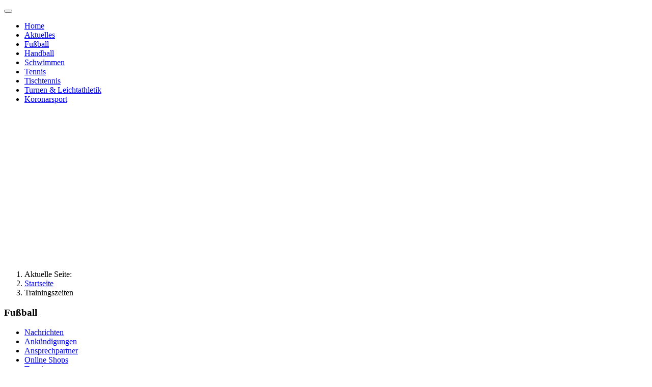

--- FILE ---
content_type: text/html; charset=utf-8
request_url: https://tus-joellenbeck.de/trainingszeiten
body_size: 12182
content:
<!DOCTYPE html>
<html lang="de-de" dir="ltr">
<head>
    <meta charset="utf-8">
	<meta name="author" content="Jan Schmalhorst">
	<meta name="viewport" content="width=device-width, initial-scale=1">
	<meta name="description" content="Internetseite des TuS Jöllenbeck e. V.">
	<meta name="generator" content="Joomla! - Open Source Content Management">
	<title>TuS Jöllenbeck e. V. – Trainingszeiten Fußball</title>
	<link href="/media/system/images/joomla-favicon.svg" rel="icon" type="image/svg+xml">
	<link href="/media/system/images/favicon.ico" rel="alternate icon" type="image/vnd.microsoft.icon">
	<link href="/media/system/images/joomla-favicon-pinned.svg" rel="mask-icon" color="#000">
	<link href="https://tus-joellenbeck.de/component/search/?id=328&amp;Itemid=337&amp;format=opensearch" rel="search" title="Suchen TuS Jöllenbeck e. V." type="application/opensearchdescription+xml">

    <link href="/media/system/css/joomla-fontawesome.min.css?1973df" rel="lazy-stylesheet"><noscript><link href="/media/system/css/joomla-fontawesome.min.css?1973df" rel="stylesheet"></noscript>
	<link href="/media/templates/site/cassiopeia/css/global/colors_standard.min.css?1973df" rel="stylesheet">
	<link href="/media/templates/site/cassiopeia/css/global/fonts-local_roboto.min.css?1973df" rel="lazy-stylesheet" media="print" onload="this.media='all'"><noscript><link href="/media/templates/site/cassiopeia/css/global/fonts-local_roboto.min.css?1973df" rel="stylesheet"></noscript>
	<link href="/media/templates/site/cassiopeia/css/template.min.css?1973df" rel="stylesheet">
	<link href="/media/templates/site/cassiopeia/css/vendor/joomla-custom-elements/joomla-alert.min.css?0.4.1" rel="stylesheet">
	<link href="/plugins/system/gdpr/assets/css/cookieconsent.min.css?1973df" rel="stylesheet">
	<link href="/plugins/system/gdpr/assets/css/jquery.fancybox.min.css?1973df" rel="stylesheet">
	<link href="/media/templates/site/cassiopeia_tzit/css/user.css?1973df" rel="stylesheet">
	<link href="/modules/mod_maximenuck/themes/custom/css/maximenuck_maximenuck281.css" rel="stylesheet">
	<style>:root {
		--hue: 214;
		--template-bg-light: #f0f4fb;
		--template-text-dark: #495057;
		--template-text-light: #ffffff;
		--template-link-color: var(--link-color);
		--template-special-color: #001B4C;
		
	}</style>
	<style>div.cc-window.cc-floating{max-width:24em}@media(max-width: 639px){div.cc-window.cc-floating:not(.cc-center){max-width: none}}div.cc-window, span.cc-cookie-settings-toggler, span.cc-cookie-domains-toggler{font-size:16px}div.cc-revoke{font-size:16px}div.cc-settings-label,span.cc-cookie-settings-toggle{font-size:14px}div.cc-window.cc-banner{padding:1em 1.8em}div.cc-window.cc-floating{padding:2em 1.8em}input.cc-cookie-checkbox+span:before, input.cc-cookie-checkbox+span:after{border-radius:1px}div.cc-center,div.cc-floating,div.cc-checkbox-container,div.gdpr-fancybox-container div.fancybox-content,ul.cc-cookie-category-list li,fieldset.cc-service-list-title legend{border-radius:0px}div.cc-window a.cc-btn,span.cc-cookie-settings-toggle{border-radius:0px}</style>

    <script src="/media/vendor/metismenujs/js/metismenujs.min.js?1.4.0" defer></script>
	<script src="/media/vendor/jquery/js/jquery.min.js?3.7.1"></script>
	<script src="/media/legacy/js/jquery-noconflict.min.js?504da4"></script>
	<script src="/media/templates/site/cassiopeia/js/mod_menu/menu-metismenu.min.js?1973df" defer></script>
	<script src="/media/mod_menu/js/menu.min.js?1973df" type="module"></script>
	<script type="application/json" class="joomla-script-options new">{"joomla.jtext":{"ERROR":"Fehler","MESSAGE":"Nachricht","NOTICE":"Hinweis","WARNING":"Warnung","JCLOSE":"Schließen","JOK":"OK","JOPEN":"Öffnen"},"system.paths":{"root":"","rootFull":"https:\/\/tus-joellenbeck.de\/","base":"","baseFull":"https:\/\/tus-joellenbeck.de\/"},"csrf.token":"1607f4a915fdb9305e5f6b7cb248a336"}</script>
	<script src="/media/system/js/core.min.js?a3d8f8"></script>
	<script src="/media/templates/site/cassiopeia/js/template.min.js?1973df" type="module"></script>
	<script src="/media/vendor/bootstrap/js/collapse.min.js?5.3.8" type="module"></script>
	<script src="/media/templates/site/cassiopeia_tzit/js/user.js?1973df"></script>
	<script src="/media/system/js/messages.min.js?9a4811" type="module"></script>
	<script src="/plugins/system/gdpr/assets/js/jquery.fancybox.min.js?1973df" defer></script>
	<script src="/plugins/system/gdpr/assets/js/cookieconsent.min.js?1973df" defer></script>
	<script src="/plugins/system/gdpr/assets/js/init.js?1973df" defer></script>
	<script src="/modules/mod_maximenuck/assets/maximenuck.min.js?ver=10.1.11"></script>
	<script src="/plugins/system/cleantalkantispam/js/ct-functions.js?1768928814"></script>
	<script src="https://moderate.cleantalk.org/ct-bot-detector-wrapper.js"></script>
	<script type="application/ld+json">{"@context":"https://schema.org","@type":"BreadcrumbList","@id":"https://tus-joellenbeck.de/#/schema/BreadcrumbList/273","itemListElement":[{"@type":"ListItem","position":1,"item":{"@id":"https://tus-joellenbeck.de/","name":"Startseite"}},{"@type":"ListItem","position":2,"item":{"@id":"https://tus-joellenbeck.de/trainingszeiten","name":"Trainingszeiten"}}]}</script>
	<script>var gdprConfigurationOptions = { complianceType: 'opt-in',
																			  cookieConsentLifetime: 365,
																			  cookieConsentSamesitePolicy: '',
																			  cookieConsentSecure: 0,
																			  cookieJoomlaSettings: 0,
																			  cookieConsentDomain: '',
																			  cookieConsentPath: '/',
																			  disableFirstReload: 0,
																	  		  blockJoomlaSessionCookie: 1,
																			  blockExternalCookiesDomains: 1,
																			  externalAdvancedBlockingModeCustomAttribute: '',
																			  allowedCookies: '',
																			  blockCookieDefine: 1,
																			  autoAcceptOnNextPage: 0,
																			  revokable: 1,
																			  lawByCountry: 0,
																			  checkboxLawByCountry: 0,
																			  blockPrivacyPolicy: 0,
																			  cacheGeolocationCountry: 1,
																			  countryAcceptReloadTimeout: 1000,
																			  usaCCPARegions: null,
																			  countryEnableReload: 1,
																			  customHasLawCountries: [""],
																			  dismissOnScroll: 0,
																			  dismissOnTimeout: 0,
																			  containerSelector: 'body',
																			  hideOnMobileDevices: 0,
																			  autoFloatingOnMobile: 0,
																			  autoFloatingOnMobileThreshold: 1024,
																			  autoRedirectOnDecline: 0,
																			  autoRedirectOnDeclineLink: '',
																			  showReloadMsg: 0,
																			  showReloadMsgText: 'Applying preferences and reloading the page...',
																			  showConsentID: 0,
																			  defaultClosedToolbar: 0,
																			  toolbarLayout: 'basic-header',
																			  toolbarTheme: 'edgeless',
																			  toolbarButtonsTheme: 'decline_first',
																			  revocableToolbarTheme: 'advanced',
																			  toolbarPosition: 'bottom-left',
																			  toolbarCenterTheme: 'compact',
																			  revokePosition: 'revoke-top',
																			  toolbarPositionmentType: 1,
																			  positionCenterSimpleBackdrop: 0,
																			  positionCenterBlurEffect: 1,
																			  positionCenterBlurEffectAlwaysFirstVisit: 0,
																			  preventPageScrolling: 0,
																			  popupEffect: 'fade',
																			  popupBackground: '#004e7b',
																			  popupText: '#ffffff',
																			  popupLink: '#ffffff',
																			  buttonBackground: '#45d15c',
																			  buttonBorder: '#ffffff',
																			  buttonText: '#ffffff',
																			  highlightOpacity: '100',
																			  highlightBackground: '#e3001b',
																			  highlightBorder: '#ffffff',
																			  highlightText: '#ffffff',
																			  highlightDismissBackground: '#adadad',
																		  	  highlightDismissBorder: '#ffffff',
																		 	  highlightDismissText: '#ffffff',
																			  autocenterRevokableButton: 0,
																			  hideRevokableButton: 1,
																			  hideRevokableButtonOnscroll: 0,
																			  customRevokableButton: 0,
																			  customRevokableButtonAction: 0,
																			  headerText: 'Diese Webseite verwendet Cookies.',
																			  messageText: 'Cookies helfen uns bei der Bereitstellung unserer Dienste. Einige Dienste können wir ohne den Einsatz von Cookies nicht bereitstellen.',
																			  denyMessageEnabled: 1, 
																			  denyMessage: '<p style=\"margin: 0in; font-family: Calibri; font-size: 11pt;\"><span style=\"color: #ffff00;\">Sie haben das Speichern von Cookies nicht gestattet.</span>  <p style=\"margin: 0in; font-family: Calibri; font-size: 11pt;\">Bitte beachten Sie, dass wir einige Dienste ohne den Einsatz von Cookies nicht bereitstellen können.',
																			  placeholderBlockedResources: 0, 
																			  placeholderBlockedResourcesAction: '',
																	  		  placeholderBlockedResourcesText: 'You must accept cookies and reload the page to view this content',
																			  placeholderIndividualBlockedResourcesText: 'You must accept cookies from {domain} and reload the page to view this content',
																			  placeholderIndividualBlockedResourcesAction: 0,
																			  placeholderOnpageUnlock: 0,
																			  scriptsOnpageUnlock: 0,
																			  autoDetectYoutubePoster: 0,
																			  autoDetectYoutubePosterApikey: 'AIzaSyAV_WIyYrUkFV1H8OKFYG8wIK8wVH9c82U',
																			  dismissText: 'X',
																			  allowText: 'Cookies erlauben',
																			  denyText: 'Cookies ablehnen',
																			  cookiePolicyLinkText: 'Weitere Informationen zum Einsatz von Cookies',
																			  cookiePolicyLink: 'javascript:void(0)',
																			  cookiePolicyRevocableTabText: 'Cookie-Regeln',
																			  cookiePolicyRevocableTabIcon: 'text',
																			  cookiePolicyRevocableTabIconCustom: '',
																			  privacyPolicyLinkText: 'Datenschutzerklärung',
																			  privacyPolicyLink: 'datenschutz',
																			  googleCMPTemplate: 0,
																			  enableGdprBulkConsent: 0,
																			  displayBulkConsentDomains: 0,
																			  bulkConsentDomains: [""],
																			  enableCustomScriptExecGeneric: 0,
																			  customScriptExecGeneric: '',
																			  categoriesCheckboxTemplate: 'cc-checkboxes-light',
																			  toggleCookieSettings: 0,
																			  toggleCookieSettingsLinkedView: 0,
																			  toggleCookieSettingsButtonsArea: 0,
 																			  toggleCookieSettingsLinkedViewSefLink: '/component/gdpr/',
																	  		  toggleCookieSettingsText: '<span class="cc-cookie-settings-toggle">Settings <span class="cc-cookie-settings-toggler">&#x25EE</span></span>',
																			  toggleCookieSettingsButtonBackground: '#333333',
																			  toggleCookieSettingsButtonBorder: '#ffffff',
																			  toggleCookieSettingsButtonText: '#ffffff',
																			  showLinks: 1,
																			  blankLinks: '_blank',
																			  autoOpenPrivacyPolicy: 0,
																			  openAlwaysDeclined: 1,
																			  cookieSettingsLabel: 'Cookie settings:',
															  				  cookieSettingsDesc: 'Choose which kind of cookies you want to disable by clicking on the checkboxes. Click on a category name for more informations about used cookies.',
																			  cookieCategory1Enable: 0,
																			  cookieCategory1Name: 'Necessary',
																			  cookieCategory1Locked: 0,
																			  cookieCategory2Enable: 0,
																			  cookieCategory2Name: 'Preferences',
																			  cookieCategory2Locked: 0,
																			  cookieCategory3Enable: 0,
																			  cookieCategory3Name: 'Statistics',
																			  cookieCategory3Locked: 0,
																			  cookieCategory4Enable: 0,
																			  cookieCategory4Name: 'Marketing',
																			  cookieCategory4Locked: 0,
																			  cookieCategoriesDescriptions: {},
																			  alwaysReloadAfterCategoriesChange: 0,
																			  preserveLockedCategories: 0,
																			  declineButtonBehavior: 'hard',
																			  blockCheckedCategoriesByDefault: 0,
																			  reloadOnfirstDeclineall: 0,
																			  trackExistingCheckboxSelectors: '',
															  		  		  trackExistingCheckboxConsentLogsFormfields: 'name,email,subject,message',
																			  allowallShowbutton: 0,
																			  allowallText: 'Allow all cookies',
																			  allowallButtonBackground: '#ffffff',
																			  allowallButtonBorder: '#ffffff',
																			  allowallButtonText: '#000000',
																			  allowallButtonTimingAjax: 'fast',
																			  includeAcceptButton: 0,
																			  includeDenyButton: 0,
																			  trackConsentDate: 0,
																			  execCustomScriptsOnce: 1,
																			  optoutIndividualResources: 0,
																			  blockIndividualResourcesServerside: 0,
																			  disableSwitchersOptoutCategory: 0,
																			  autoAcceptCategories: 0,
																			  allowallIndividualResources: 1,
																			  blockLocalStorage: 0,
																			  blockSessionStorage: 0,
																			  externalAdvancedBlockingModeTags: 'iframe,script,img,source,link',
																			  enableCustomScriptExecCategory1: 0,
																			  customScriptExecCategory1: '',
																			  enableCustomScriptExecCategory2: 0,
																			  customScriptExecCategory2: '',
																			  enableCustomScriptExecCategory3: 0,
																			  customScriptExecCategory3: '',
																			  enableCustomScriptExecCategory4: 0,
																			  customScriptExecCategory4: '',
																			  enableCustomDeclineScriptExecCategory1: 0,
																			  customScriptDeclineExecCategory1: '',
																			  enableCustomDeclineScriptExecCategory2: 0,
																			  customScriptDeclineExecCategory2: '',
																			  enableCustomDeclineScriptExecCategory3: 0,
																			  customScriptDeclineExecCategory3: '',
																			  enableCustomDeclineScriptExecCategory4: 0,
																			  customScriptDeclineExecCategory4: '',
																			  enableCMPPreferences: 0,
																			  enableGTMEventsPreferences: 0,
																			  enableCMPStatistics: 0,
																			  enableGTMEventsStatistics: 0,
																			  enableCMPAds: 0,
																			  enableUETAds: 0,
																			  enableGTMEventsAds: 0,
																			  enableClarityAnalytics: 0,
                                                                              enableClarityAds: 0,
																			  debugMode: 0
																		};var gdpr_ajax_livesite='https://tus-joellenbeck.de/';var gdpr_enable_log_cookie_consent=1;</script>
	<script>var gdprFancyboxWidth=700;var gdprFancyboxHeight=800;var gdprCloseText='Schließen';</script>
	<script>var gdprUseFancyboxLinks=1;</script>
	<script>var gdpr_ajaxendpoint_cookie_policy='https://tus-joellenbeck.de/index.php?option=com_gdpr&task=user.getCookiePolicy&tmpl=component';</script>
	<script type="application/ld+json">{"@context":"https://schema.org","@graph":[{"@type":"Organization","@id":"https://tus-joellenbeck.de/#/schema/Organization/base","name":"TuS Jöllenbeck e. V.","url":"https://tus-joellenbeck.de/"},{"@type":"WebSite","@id":"https://tus-joellenbeck.de/#/schema/WebSite/base","url":"https://tus-joellenbeck.de/","name":"TuS Jöllenbeck e. V.","publisher":{"@id":"https://tus-joellenbeck.de/#/schema/Organization/base"}},{"@type":"WebPage","@id":"https://tus-joellenbeck.de/#/schema/WebPage/base","url":"https://tus-joellenbeck.de/trainingszeiten","name":"TuS Jöllenbeck e. V. – Trainingszeiten Fußball","description":"Internetseite des TuS Jöllenbeck e. V.","isPartOf":{"@id":"https://tus-joellenbeck.de/#/schema/WebSite/base"},"about":{"@id":"https://tus-joellenbeck.de/#/schema/Organization/base"},"inLanguage":"de-DE","breadcrumb":{"@id":"https://tus-joellenbeck.de/#/schema/BreadcrumbList/273"}},{"@type":"Article","@id":"https://tus-joellenbeck.de/#/schema/com_content/article/328","name":"Trainingszeiten Fußball","headline":"Trainingszeiten Fußball","inLanguage":"de-DE","author":{"@type":"Person","name":"Jan Schmalhorst"},"isPartOf":{"@id":"https://tus-joellenbeck.de/#/schema/WebPage/base"}}]}</script>
	<script>jQuery(document).ready(function(){new Maximenuck('#maximenuck281', {fxtransition : 'linear',dureeIn : 0,dureeOut : 500,menuID : 'maximenuck281',testoverflow : '0',orientation : 'horizontal',behavior : 'mouseover',opentype : 'open',fxdirection : 'normal',directionoffset1 : '30',directionoffset2 : '30',showactivesubitems : '0',ismobile : 0,menuposition : '0',effecttype : 'dropdown',topfixedeffect : '1',topfixedoffset : '',topfixedoffsetboth : '0',clickclose : '0',closeclickoutside : '0',clicktoggler : '0',fxduration : 500});});</script>
	<script>
				const ctPublicData = {
					typeOfCookie: "simple_cookies"
				}
			</script>
	<script>var ct_setcookie = 1;</script>
	<script>ctSetCookie("ct_checkjs", "472019551", "0");</script>

	<script type="text/javascript"
		src="https://www.fussball.de/static/layout/fbde2/egm//js/widget2.js">
	</script>
<link rel="stylesheet" type="text/css" href="/media/smartslider3/src/SmartSlider3/Application/Frontend/Assets/dist/smartslider.min.css?ver=c397fa89" media="all">
<style data-related="n2-ss-4">div#n2-ss-4 .n2-ss-slider-1{display:grid;position:relative;}div#n2-ss-4 .n2-ss-slider-2{display:grid;position:relative;overflow:hidden;padding:0px 0px 0px 0px;border:0px solid RGBA(62,62,62,1);border-radius:0px;background-clip:padding-box;background-repeat:repeat;background-position:50% 50%;background-size:cover;background-attachment:scroll;z-index:1;}div#n2-ss-4:not(.n2-ss-loaded) .n2-ss-slider-2{background-image:none !important;}div#n2-ss-4 .n2-ss-slider-3{display:grid;grid-template-areas:'cover';position:relative;overflow:hidden;z-index:10;}div#n2-ss-4 .n2-ss-slider-3 > *{grid-area:cover;}div#n2-ss-4 .n2-ss-slide-backgrounds,div#n2-ss-4 .n2-ss-slider-3 > .n2-ss-divider{position:relative;}div#n2-ss-4 .n2-ss-slide-backgrounds{z-index:10;}div#n2-ss-4 .n2-ss-slide-backgrounds > *{overflow:hidden;}div#n2-ss-4 .n2-ss-slide-background{transform:translateX(-100000px);}div#n2-ss-4 .n2-ss-slider-4{place-self:center;position:relative;width:100%;height:100%;z-index:20;display:grid;grid-template-areas:'slide';}div#n2-ss-4 .n2-ss-slider-4 > *{grid-area:slide;}div#n2-ss-4.n2-ss-full-page--constrain-ratio .n2-ss-slider-4{height:auto;}div#n2-ss-4 .n2-ss-slide{display:grid;place-items:center;grid-auto-columns:100%;position:relative;z-index:20;-webkit-backface-visibility:hidden;transform:translateX(-100000px);}div#n2-ss-4 .n2-ss-slide{perspective:1500px;}div#n2-ss-4 .n2-ss-slide-active{z-index:21;}.n2-ss-background-animation{position:absolute;top:0;left:0;width:100%;height:100%;z-index:3;}div#n2-ss-4 .nextend-arrow{cursor:pointer;overflow:hidden;line-height:0 !important;z-index:18;-webkit-user-select:none;}div#n2-ss-4 .nextend-arrow img{position:relative;display:block;}div#n2-ss-4 .nextend-arrow img.n2-arrow-hover-img{display:none;}div#n2-ss-4 .nextend-arrow:FOCUS img.n2-arrow-hover-img,div#n2-ss-4 .nextend-arrow:HOVER img.n2-arrow-hover-img{display:inline;}div#n2-ss-4 .nextend-arrow:FOCUS img.n2-arrow-normal-img,div#n2-ss-4 .nextend-arrow:HOVER img.n2-arrow-normal-img{display:none;}div#n2-ss-4 .nextend-arrow-animated{overflow:hidden;}div#n2-ss-4 .nextend-arrow-animated > div{position:relative;}div#n2-ss-4 .nextend-arrow-animated .n2-active{position:absolute;}div#n2-ss-4 .nextend-arrow-animated-fade{transition:background 0.3s, opacity 0.4s;}div#n2-ss-4 .nextend-arrow-animated-horizontal > div{transition:all 0.4s;transform:none;}div#n2-ss-4 .nextend-arrow-animated-horizontal .n2-active{top:0;}div#n2-ss-4 .nextend-arrow-previous.nextend-arrow-animated-horizontal .n2-active{left:100%;}div#n2-ss-4 .nextend-arrow-next.nextend-arrow-animated-horizontal .n2-active{right:100%;}div#n2-ss-4 .nextend-arrow-previous.nextend-arrow-animated-horizontal:HOVER > div,div#n2-ss-4 .nextend-arrow-previous.nextend-arrow-animated-horizontal:FOCUS > div{transform:translateX(-100%);}div#n2-ss-4 .nextend-arrow-next.nextend-arrow-animated-horizontal:HOVER > div,div#n2-ss-4 .nextend-arrow-next.nextend-arrow-animated-horizontal:FOCUS > div{transform:translateX(100%);}div#n2-ss-4 .nextend-arrow-animated-vertical > div{transition:all 0.4s;transform:none;}div#n2-ss-4 .nextend-arrow-animated-vertical .n2-active{left:0;}div#n2-ss-4 .nextend-arrow-previous.nextend-arrow-animated-vertical .n2-active{top:100%;}div#n2-ss-4 .nextend-arrow-next.nextend-arrow-animated-vertical .n2-active{bottom:100%;}div#n2-ss-4 .nextend-arrow-previous.nextend-arrow-animated-vertical:HOVER > div,div#n2-ss-4 .nextend-arrow-previous.nextend-arrow-animated-vertical:FOCUS > div{transform:translateY(-100%);}div#n2-ss-4 .nextend-arrow-next.nextend-arrow-animated-vertical:HOVER > div,div#n2-ss-4 .nextend-arrow-next.nextend-arrow-animated-vertical:FOCUS > div{transform:translateY(100%);}div#n2-ss-4 .n2-ss-slide-limiter{max-width:1920px;}div#n2-ss-4 .nextend-arrow img{width: 32px}@media (min-width: 1200px){div#n2-ss-4 [data-hide-desktopportrait="1"]{display: none !important;}}@media (orientation: landscape) and (max-width: 1199px) and (min-width: 901px),(orientation: portrait) and (max-width: 1199px) and (min-width: 701px){div#n2-ss-4 [data-hide-tabletportrait="1"]{display: none !important;}}@media (orientation: landscape) and (max-width: 900px),(orientation: portrait) and (max-width: 700px){div#n2-ss-4 [data-hide-mobileportrait="1"]{display: none !important;}div#n2-ss-4 .nextend-arrow img{width: 16px}}</style>
<script>(function(){this._N2=this._N2||{_r:[],_d:[],r:function(){this._r.push(arguments)},d:function(){this._d.push(arguments)}}}).call(window);</script><script src="/media/smartslider3/src/SmartSlider3/Application/Frontend/Assets/dist/n2.min.js?ver=c397fa89" defer async></script>
<script src="/media/smartslider3/src/SmartSlider3/Application/Frontend/Assets/dist/smartslider-frontend.min.js?ver=c397fa89" defer async></script>
<script src="/media/smartslider3/src/SmartSlider3/Slider/SliderType/Simple/Assets/dist/ss-simple.min.js?ver=c397fa89" defer async></script>
<script src="/media/smartslider3/src/SmartSlider3/Widget/Arrow/ArrowImage/Assets/dist/w-arrow-image.min.js?ver=c397fa89" defer async></script>
<script>_N2.r('documentReady',function(){_N2.r(["documentReady","smartslider-frontend","SmartSliderWidgetArrowImage","ss-simple"],function(){new _N2.SmartSliderSimple('n2-ss-4',{"admin":false,"background.video.mobile":1,"loadingTime":2000,"callbacks":"","alias":{"id":0,"smoothScroll":0,"slideSwitch":0,"scroll":1},"align":"normal","isDelayed":0,"responsive":{"mediaQueries":{"all":false,"desktopportrait":["(min-width: 1200px)"],"tabletportrait":["(orientation: landscape) and (max-width: 1199px) and (min-width: 901px)","(orientation: portrait) and (max-width: 1199px) and (min-width: 701px)"],"mobileportrait":["(orientation: landscape) and (max-width: 900px)","(orientation: portrait) and (max-width: 700px)"]},"base":{"slideOuterWidth":1920,"slideOuterHeight":350,"sliderWidth":1920,"sliderHeight":350,"slideWidth":1920,"slideHeight":350},"hideOn":{"desktopLandscape":false,"desktopPortrait":false,"tabletLandscape":false,"tabletPortrait":false,"mobileLandscape":false,"mobilePortrait":false},"onResizeEnabled":true,"type":"fullwidth","sliderHeightBasedOn":"real","focusUser":1,"focusEdge":"auto","breakpoints":[{"device":"tabletPortrait","type":"max-screen-width","portraitWidth":1199,"landscapeWidth":1199},{"device":"mobilePortrait","type":"max-screen-width","portraitWidth":700,"landscapeWidth":900}],"enabledDevices":{"desktopLandscape":0,"desktopPortrait":1,"tabletLandscape":0,"tabletPortrait":1,"mobileLandscape":0,"mobilePortrait":1},"sizes":{"desktopPortrait":{"width":1920,"height":350,"max":3000,"min":1200},"tabletPortrait":{"width":701,"height":127,"customHeight":false,"max":1199,"min":701},"mobilePortrait":{"width":320,"height":58,"customHeight":false,"max":900,"min":320}},"overflowHiddenPage":0,"focus":{"offsetTop":"","offsetBottom":""}},"controls":{"mousewheel":0,"touch":"horizontal","keyboard":1,"blockCarouselInteraction":1},"playWhenVisible":1,"playWhenVisibleAt":0.5,"lazyLoad":0,"lazyLoadNeighbor":0,"blockrightclick":0,"maintainSession":0,"autoplay":{"enabled":1,"start":1,"duration":8000,"autoplayLoop":1,"allowReStart":0,"reverse":0,"pause":{"click":1,"mouse":"0","mediaStarted":1},"resume":{"click":0,"mouse":"0","mediaEnded":1,"slidechanged":0},"interval":1,"intervalModifier":"loop","intervalSlide":"current"},"perspective":1500,"layerMode":{"playOnce":0,"playFirstLayer":1,"mode":"skippable","inAnimation":"mainInEnd"},"bgAnimations":0,"mainanimation":{"type":"horizontal","duration":800,"delay":0,"ease":"easeOutQuad","shiftedBackgroundAnimation":0},"carousel":1,"initCallbacks":function(){new _N2.SmartSliderWidgetArrowImage(this)}})})});</script></head>

<body class="site com_content wrapper-static view-article no-layout no-task itemid-337 has-sidebar-right">
    <header class="header container-header full-width">

        
        
        
                    <div class="grid-child container-nav">
                                    
<nav class="navbar navbar-expand-lg" aria-label="Main Menu">
    <button class="navbar-toggler navbar-toggler-right" type="button" data-bs-toggle="collapse" data-bs-target="#navbar1" aria-controls="navbar1" aria-expanded="false" aria-label="Navigation umschalten">
        <span class="icon-menu" aria-hidden="true"></span>
    </button>
    <div class="collapse navbar-collapse" id="navbar1">
        <ul class="mod-menu mod-menu_dropdown-metismenu metismenu mod-list ">
<li class="metismenu-item item-898 level-1 default"><a href="/" >Home</a></li><li class="metismenu-item item-897 level-1"><a href="/aktuelles" >Aktuelles</a></li><li class="metismenu-item item-115 level-1"><a href="/nachrichten" >Fußball</a></li><li class="metismenu-item item-116 level-1"><a href="https://www.tus97.de" target="_blank" rel="noopener noreferrer">Handball</a></li><li class="metismenu-item item-117 level-1"><a href="/schwimmen" >Schwimmen</a></li><li class="metismenu-item item-118 level-1"><a href="/tennis" >Tennis</a></li><li class="metismenu-item item-119 level-1"><a href="/tischtennis" >Tischtennis</a></li><li class="metismenu-item item-120 level-1"><a href="/nachrichten-tule" >Turnen &amp; Leichtathletik</a></li><li class="metismenu-item item-114 level-1"><a href="/koronarsport2" >Koronarsport</a></li></ul>
    </div>
</nav>

                                            </div>
            </header>

    <div class="site-grid">
                    <div class="container-banner full-width">
                <div><div class="n2_clear"><ss3-force-full-width data-overflow-x="body" data-horizontal-selector="body"><div class="n2-section-smartslider fitvidsignore  n2_clear" data-ssid="4"><div id="n2-ss-4-align" class="n2-ss-align"><div class="n2-padding"><div id="n2-ss-4" data-creator="Smart Slider 3" data-responsive="fullwidth" class="n2-ss-slider n2-ow n2-has-hover n2notransition  "><div class="n2-ss-slider-wrapper-inside">
        <div class="n2-ss-slider-1 n2_ss__touch_element n2-ow">
            <div class="n2-ss-slider-2 n2-ow">
                                                <div class="n2-ss-slider-3 n2-ow">

                    <div class="n2-ss-slide-backgrounds n2-ow-all"><div class="n2-ss-slide-background" data-public-id="1" data-mode="fill"><div class="n2-ss-slide-background-image" data-blur="0" data-opacity="100" data-x="50" data-y="50" data-alt="" data-title=""><picture class="skip-lazy" data-skip-lazy="1"><img src="/images/Startseite/fussball.jpeg" alt="" title="" loading="lazy" class="skip-lazy" data-skip-lazy="1"></picture></div><div data-color="RGBA(255,255,255,0)" style="background-color: RGBA(255,255,255,0);" class="n2-ss-slide-background-color"></div></div><div class="n2-ss-slide-background" data-public-id="2" data-mode="fill" aria-hidden="true"><div class="n2-ss-slide-background-image" data-blur="0" data-opacity="100" data-x="50" data-y="50" data-alt="" data-title=""><picture class="skip-lazy" data-skip-lazy="1"><img src="/images/fussball001.jpeg" alt="" title="" loading="lazy" class="skip-lazy" data-skip-lazy="1"></picture></div><div data-color="RGBA(255,255,255,0)" style="background-color: RGBA(255,255,255,0);" class="n2-ss-slide-background-color"></div></div><div class="n2-ss-slide-background" data-public-id="3" data-mode="fill" aria-hidden="true"><div class="n2-ss-slide-background-image" data-blur="0" data-opacity="100" data-x="50" data-y="50" data-alt="" data-title=""><picture class="skip-lazy" data-skip-lazy="1"><img src="/images/fussball002.jpeg" alt="" title="" loading="lazy" class="skip-lazy" data-skip-lazy="1"></picture></div><div data-color="RGBA(255,255,255,0)" style="background-color: RGBA(255,255,255,0);" class="n2-ss-slide-background-color"></div></div><div class="n2-ss-slide-background" data-public-id="4" data-mode="fill" aria-hidden="true"><div class="n2-ss-slide-background-image" data-blur="0" data-opacity="100" data-x="50" data-y="50" data-alt="" data-title=""><picture class="skip-lazy" data-skip-lazy="1"><img src="/images/fussball003.jpeg" alt="" title="" loading="lazy" class="skip-lazy" data-skip-lazy="1"></picture></div><div data-color="RGBA(255,255,255,0)" style="background-color: RGBA(255,255,255,0);" class="n2-ss-slide-background-color"></div></div><div class="n2-ss-slide-background" data-public-id="5" data-mode="fill" aria-hidden="true"><div class="n2-ss-slide-background-image" data-blur="0" data-opacity="100" data-x="50" data-y="50" data-alt="" data-title=""><picture class="skip-lazy" data-skip-lazy="1"><img src="/images/fussball004.jpeg" alt="" title="" loading="lazy" class="skip-lazy" data-skip-lazy="1"></picture></div><div data-color="RGBA(255,255,255,0)" style="background-color: RGBA(255,255,255,0);" class="n2-ss-slide-background-color"></div></div></div>                    <div class="n2-ss-slider-4 n2-ow">
                        <svg xmlns="http://www.w3.org/2000/svg" viewBox="0 0 1920 350" data-related-device="desktopPortrait" class="n2-ow n2-ss-preserve-size n2-ss-preserve-size--slider n2-ss-slide-limiter"></svg><div data-first="1" data-slide-duration="0" data-id="6" data-slide-public-id="1" data-title="fussball.jpeg" class="n2-ss-slide n2-ow  n2-ss-slide-6"><div role="note" class="n2-ss-slide--focus" tabindex="-1">fussball.jpeg</div><div class="n2-ss-layers-container n2-ss-slide-limiter n2-ow"><div class="n2-ss-layer n2-ow n-uc-xl9nquh8NMys" data-sstype="slide" data-pm="default"></div></div></div><div data-slide-duration="0" data-id="16" data-slide-public-id="2" aria-hidden="true" data-title="fussball001.jpeg" class="n2-ss-slide n2-ow  n2-ss-slide-16"><div role="note" class="n2-ss-slide--focus" tabindex="-1">fussball001.jpeg</div><div class="n2-ss-layers-container n2-ss-slide-limiter n2-ow"><div class="n2-ss-layer n2-ow n-uc-Eh07QL71oOUO" data-sstype="slide" data-pm="default"></div></div></div><div data-slide-duration="0" data-id="17" data-slide-public-id="3" aria-hidden="true" data-title="fussball002.jpeg" class="n2-ss-slide n2-ow  n2-ss-slide-17"><div role="note" class="n2-ss-slide--focus" tabindex="-1">fussball002.jpeg</div><div class="n2-ss-layers-container n2-ss-slide-limiter n2-ow"><div class="n2-ss-layer n2-ow n-uc-yMpn4gbPcDdE" data-sstype="slide" data-pm="default"></div></div></div><div data-slide-duration="0" data-id="18" data-slide-public-id="4" aria-hidden="true" data-title="fussball003.jpeg" class="n2-ss-slide n2-ow  n2-ss-slide-18"><div role="note" class="n2-ss-slide--focus" tabindex="-1">fussball003.jpeg</div><div class="n2-ss-layers-container n2-ss-slide-limiter n2-ow"><div class="n2-ss-layer n2-ow n-uc-J2K4jKDoLzOE" data-sstype="slide" data-pm="default"></div></div></div><div data-slide-duration="0" data-id="19" data-slide-public-id="5" aria-hidden="true" data-title="fussball004.jpeg" class="n2-ss-slide n2-ow  n2-ss-slide-19"><div role="note" class="n2-ss-slide--focus" tabindex="-1">fussball004.jpeg</div><div class="n2-ss-layers-container n2-ss-slide-limiter n2-ow"><div class="n2-ss-layer n2-ow n-uc-tLIUJVefkGqb" data-sstype="slide" data-pm="default"></div></div></div>                    </div>

                                    </div>
            </div>
        </div>
        <div class="n2-ss-slider-controls n2-ss-slider-controls-absolute-left-center"><div style="--widget-offset:15px;" class="n2-ss-widget nextend-arrow n2-ow-all nextend-arrow-previous  nextend-arrow-animated-fade" data-hide-mobileportrait="1" id="n2-ss-4-arrow-previous" role="button" aria-label="previous arrow" tabindex="0"><img width="32" height="32" class="skip-lazy" data-skip-lazy="1" src="[data-uri]" alt="previous arrow"></div></div><div class="n2-ss-slider-controls n2-ss-slider-controls-absolute-right-center"><div style="--widget-offset:15px;" class="n2-ss-widget nextend-arrow n2-ow-all nextend-arrow-next  nextend-arrow-animated-fade" data-hide-mobileportrait="1" id="n2-ss-4-arrow-next" role="button" aria-label="next arrow" tabindex="0"><img width="32" height="32" class="skip-lazy" data-skip-lazy="1" src="[data-uri]" alt="next arrow"></div></div></div></div><ss3-loader></ss3-loader></div></div><div class="n2_clear"></div></div></ss3-force-full-width></div></div><nav class="mod-breadcrumbs__wrapper" aria-label="Breadcrumbs">
    <ol class="mod-breadcrumbs breadcrumb px-3 py-2">
                    <li class="mod-breadcrumbs__here float-start">
                Aktuelle Seite: &#160;
            </li>
        
        <li class="mod-breadcrumbs__item breadcrumb-item"><a href="/" class="pathway"><span>Startseite</span></a></li><li class="mod-breadcrumbs__item breadcrumb-item active"><span>Trainingszeiten</span></li>    </ol>
    </nav>

            </div>
        
        
        
        
        <div class="grid-child container-component">
            
            <div class="main-top card d-none d-lg-block">
            <h3 class="card-header ">Fußball</h3>        <div class="card-body">
                <!-- debut Maximenu CK -->
	<div class="maximenuckh ltr" id="maximenuck281" style="z-index:10;">
						<ul class=" maximenuck">
				<li data-level="1" class="maximenuck item265 first level1 " style="z-index : 12000;" ><a  data-hover="Nachrichten" class="maximenuck " href="/nachrichten" data-align="top"><span class="titreck"  data-hover="Nachrichten"><span class="titreck-text"><span class="titreck-title">Nachrichten</span></span></span></a>
		</li><li data-level="1" class="maximenuck item946 level1 " style="z-index : 11999;" ><a  data-hover="Ankündigungen" class="maximenuck " href="/ankueuendigungen" target="_blank"  data-align="top"><span class="titreck"  data-hover="Ankündigungen"><span class="titreck-text"><span class="titreck-title">Ankündigungen</span></span></span></a>
		</li><li data-level="1" class="maximenuck item907 level1 " style="z-index : 11998;" ><a  data-hover="Ansprechpartner" class="maximenuck " href="/ansprechpartner" data-align="top"><span class="titreck"  data-hover="Ansprechpartner"><span class="titreck-text"><span class="titreck-title">Ansprechpartner</span></span></span></a>
		</li><li data-level="1" class="maximenuck item770 active level1 " style="z-index : 11997;" ><a  data-hover="Online Shops" class="maximenuck " href="/shop" data-align="top"><span class="titreck"  data-hover="Online Shops"><span class="titreck-text"><span class="titreck-title">Online Shops</span></span></span></a>
		</li><li data-level="1" class="maximenuck item1030 parent level1 " style="z-index : 11996;" ><a aria-haspopup="true"  data-hover="Termine" class="maximenuck " href="/termine-fussball" data-align="top"><span class="titreck"  data-hover="Termine"><span class="titreck-text"><span class="titreck-title">Termine</span></span></span></a>
	<div class="floatck" style=""><div class="maxidrop-main" style=""><div class="maximenuck2 first " >
	<ul class="maximenuck2"><li data-level="2" class="maximenuck item1029 first level2 " style="z-index : 11995;" ><a  data-hover="Spieltermine" class="maximenuck " href="/termine-fussball/naechste-spiele" data-align="top"><span class="titreck"  data-hover="Spieltermine"><span class="titreck-text"><span class="titreck-title">Spieltermine</span></span></span></a>
		</li><li data-level="2" class="maximenuck item1197 last level2 " style="z-index : 11994;" ><a  data-hover="weitere Termine" class="maximenuck " href="/termine-fussball/weitere-termine-neu" data-align="top"><span class="titreck"  data-hover="weitere Termine"><span class="titreck-text"><span class="titreck-title">weitere Termine</span></span></span></a>
	</li>
	</ul>
	</div></div></div>
	</li><li data-level="1" class="maximenuck item337 current level1 " style="z-index : 11993;" ><a aria-current="page"  data-hover="Trainingszeiten" class="maximenuck " href="/trainingszeiten" data-align="top"><span class="titreck"  data-hover="Trainingszeiten"><span class="titreck-text"><span class="titreck-title">Trainingszeiten</span></span></span></a>
		</li><li data-level="1" class="maximenuck item183 parent level1 " style="z-index : 11992;" ><a aria-haspopup="true"  data-hover="Senioren" class="maximenuck " href="/f-senioren" data-align="top"><span class="titreck"  data-hover="Senioren"><span class="titreck-text"><span class="titreck-title">Senioren</span></span></span></a>
	<div class="floatck" style=""><div class="maxidrop-main" style=""><div class="maximenuck2 first " >
	<ul class="maximenuck2"><li data-level="2" class="maximenuck item226 first level2 " style="z-index : 11991;" ><a  data-hover="1. Mannschaft" class="maximenuck " href="/f-senioren/1-mannschaft-f" data-align="top"><span class="titreck"  data-hover="1. Mannschaft"><span class="titreck-text"><span class="titreck-title">1. Mannschaft</span></span></span></a>
		</li><li data-level="2" class="maximenuck item228 level2 " style="z-index : 11990;" ><a  data-hover="2. Mannschaft" class="maximenuck " href="/f-senioren/2-mannschaft-f" data-align="top"><span class="titreck"  data-hover="2. Mannschaft"><span class="titreck-text"><span class="titreck-title">2. Mannschaft</span></span></span></a>
		</li><li data-level="2" class="maximenuck item266 level2 " style="z-index : 11989;" ><a  data-hover="3. Mannschaft" class="maximenuck " href="/f-senioren/3-mannschaft" data-align="top"><span class="titreck"  data-hover="3. Mannschaft"><span class="titreck-text"><span class="titreck-title">3. Mannschaft</span></span></span></a>
		</li><li data-level="2" class="maximenuck item267 last level2 " style="z-index : 11988;" ><a  data-hover="Altherren" class="maximenuck " href="/f-senioren/altherren" data-align="top"><span class="titreck"  data-hover="Altherren"><span class="titreck-text"><span class="titreck-title">Altherren</span></span></span></a>
	</li>
	</ul>
	</div></div></div>
	</li><li data-level="1" class="maximenuck item184 parent level1 " style="z-index : 11987;" ><a aria-haspopup="true"  data-hover="Jugend" class="maximenuck " href="/f-jugend" data-align="top"><span class="titreck"  data-hover="Jugend"><span class="titreck-text"><span class="titreck-title">Jugend</span></span></span></a>
	<div class="floatck" style=""><div class="maxidrop-main" style=""><div class="maximenuck2 first " >
	<ul class="maximenuck2"><li data-level="2" class="maximenuck item229 first level2 " style="z-index : 11986;" ><a  data-hover="A-Junioren" class="maximenuck " href="/f-jugend/a-jugend-f" data-align="top"><span class="titreck"  data-hover="A-Junioren"><span class="titreck-text"><span class="titreck-title">A-Junioren</span></span></span></a>
		</li><li data-level="2" class="maximenuck item230 level2 " style="z-index : 11985;" ><a  data-hover="B-Junioren" class="maximenuck " href="/f-jugend/b-jugend-f-m" data-align="top"><span class="titreck"  data-hover="B-Junioren"><span class="titreck-text"><span class="titreck-title">B-Junioren</span></span></span></a>
		</li><li data-level="2" class="maximenuck item1198 level2 " style="z-index : 11984;" ><a  data-hover="B-Juniorinnen" class="maximenuck " href="/f-jugend/b-jugend-f-w" data-align="top"><span class="titreck"  data-hover="B-Juniorinnen"><span class="titreck-text"><span class="titreck-title">B-Juniorinnen</span></span></span></a>
		</li><li data-level="2" class="maximenuck item269 level2 " style="z-index : 11983;" ><a  data-hover="C-Junioren" class="maximenuck " href="/f-jugend/c-jugend-f" data-align="top"><span class="titreck"  data-hover="C-Junioren"><span class="titreck-text"><span class="titreck-title">C-Junioren</span></span></span></a>
		</li><li data-level="2" class="maximenuck item270 level2 " style="z-index : 11982;" ><a  data-hover="D-Junioren" class="maximenuck " href="/f-jugend/d-jugend-f" data-align="top"><span class="titreck"  data-hover="D-Junioren"><span class="titreck-text"><span class="titreck-title">D-Junioren</span></span></span></a>
		</li><li data-level="2" class="maximenuck item1199 level2 " style="z-index : 11981;" ><a  data-hover="D-Juniorinnen" class="maximenuck " href="/f-jugend/d-jugend-f-w" data-align="top"><span class="titreck"  data-hover="D-Juniorinnen"><span class="titreck-text"><span class="titreck-title">D-Juniorinnen</span></span></span></a>
		</li><li data-level="2" class="maximenuck item271 level2 " style="z-index : 11980;" ><a  data-hover="E-Junioren" class="maximenuck " href="/f-jugend/e-jugend-f" data-align="top"><span class="titreck"  data-hover="E-Junioren"><span class="titreck-text"><span class="titreck-title">E-Junioren</span></span></span></a>
		</li><li data-level="2" class="maximenuck item1200 level2 " style="z-index : 11979;" ><a  data-hover="E-Juniorinnen" class="maximenuck " href="/f-jugend/e-jugend-f-w" data-align="top"><span class="titreck"  data-hover="E-Juniorinnen"><span class="titreck-text"><span class="titreck-title">E-Juniorinnen</span></span></span></a>
		</li><li data-level="2" class="maximenuck item272 level2 " style="z-index : 11978;" ><a  data-hover="F-Junioren" class="maximenuck " href="/f-jugend/f-jugend-f" data-align="top"><span class="titreck"  data-hover="F-Junioren"><span class="titreck-text"><span class="titreck-title">F-Junioren</span></span></span></a>
		</li><li data-level="2" class="maximenuck item273 last level2 " style="z-index : 11977;" ><a  data-hover="G-Junioren / Bambini" class="maximenuck " href="/f-jugend/mini-jugend-f" data-align="top"><span class="titreck"  data-hover="G-Junioren / Bambini"><span class="titreck-text"><span class="titreck-title">G-Junioren / Bambini</span></span></span></a>
	</li>
	</ul>
	</div></div></div>
	</li><li data-level="1" class="maximenuck item268 level1 " style="z-index : 11976;" ><a  data-hover="Sponsoren" class="maximenuck " href="/f-sponsoren" data-align="top"><span class="titreck"  data-hover="Sponsoren"><span class="titreck-text"><span class="titreck-title">Sponsoren</span></span></span></a>
		</li><li data-level="1" class="maximenuck item274 parent level1 " style="z-index : 11975;" ><a aria-haspopup="true"  data-hover="Anfahrt" class="maximenuck " href="/anfahrt-f" data-align="top"><span class="titreck"  data-hover="Anfahrt"><span class="titreck-text"><span class="titreck-title">Anfahrt</span></span></span></a>
	<div class="floatck" style=""><div class="maxidrop-main" style=""><div class="maximenuck2 first " >
	<ul class="maximenuck2"><li data-level="2" class="maximenuck item275 first level2 " style="z-index : 11974;" ><a  data-hover="-NICKON- Naturstadion" class="maximenuck " href="/anfahrt-f/naturstadion" data-align="top"><span class="titreck"  data-hover="-NICKON- Naturstadion"><span class="titreck-text"><span class="titreck-title">-NICKON- Naturstadion</span></span></span></a>
		</li><li data-level="2" class="maximenuck item276 level2 " style="z-index : 11973;" ><a  data-hover="Sporthalle Realschule" class="maximenuck " href="/anfahrt-f/sporthalle-realschule" data-align="top"><span class="titreck"  data-hover="Sporthalle Realschule"><span class="titreck-text"><span class="titreck-title">Sporthalle Realschule</span></span></span></a>
		</li><li data-level="2" class="maximenuck item277 level2 " style="z-index : 11972;" ><a  data-hover="Sporthalle Hauptschule" class="maximenuck " href="/anfahrt-f/sporthalle-hauptschule" data-align="top"><span class="titreck"  data-hover="Sporthalle Hauptschule"><span class="titreck-text"><span class="titreck-title">Sporthalle Hauptschule</span></span></span></a>
		</li><li data-level="2" class="maximenuck item278 last level2 " style="z-index : 11971;" ><a  data-hover="Sporthalle Dreekerheide" class="maximenuck " href="/anfahrt-f/sporthalle-dreekerheide" data-align="top"><span class="titreck"  data-hover="Sporthalle Dreekerheide"><span class="titreck-text"><span class="titreck-title">Sporthalle Dreekerheide</span></span></span></a>
	</li>
	</ul>
	</div></div></div>
	</li><li data-level="1" class="maximenuck item236 parent level1 " style="z-index : 11970;" ><a aria-haspopup="true"  data-hover="Förderkreis WIR TUN WAS" class="maximenuck " href="/foerderkreis" data-align="top"><span class="titreck"  data-hover="Förderkreis WIR TUN WAS"><span class="titreck-text"><span class="titreck-title">Förderkreis WIR TUN WAS</span></span></span></a>
	<div class="floatck" style=""><div class="maxidrop-main" style=""><div class="maximenuck2 first " >
	<ul class="maximenuck2"><li data-level="2" class="maximenuck item834 first last level2 " style="z-index : 11969;" ><a  data-hover="Mitglied werden" class="maximenuck " href="/foerderkreis/f-20220127" data-align="top"><span class="titreck"  data-hover="Mitglied werden"><span class="titreck-text"><span class="titreck-title">Mitglied werden</span></span></span></a>
	</li>
	</ul>
	</div></div></div>
	</li><li data-level="1" class="maximenuck item232 parent level1 " style="z-index : 11968;" ><a aria-haspopup="true"  data-hover="Formulare" class="maximenuck " href="/f-download" data-align="top"><span class="titreck"  data-hover="Formulare"><span class="titreck-text"><span class="titreck-title">Formulare</span></span></span></a>
	<div class="floatck" style=""><div class="maxidrop-main" style=""><div class="maximenuck2 first " >
	<ul class="maximenuck2"><li data-level="2" class="maximenuck item1032 first last level2 " style="z-index : 11967;" ><a  data-hover="Bildungskarte" class="maximenuck " href="/f-download/bildungskarte" data-align="top"><span class="titreck"  data-hover="Bildungskarte"><span class="titreck-text"><span class="titreck-title">Bildungskarte</span></span></span></a>
	</li>
	</ul>
	</div></div></div>
	</li><li data-level="1" class="maximenuck item231 last level1 " style="z-index : 11966;" ><a  data-hover="Frauenturnier" class="maximenuck " href="/2015-01-01-14-36-59" data-align="top"><span class="titreck"  data-hover="Frauenturnier"><span class="titreck-text"><span class="titreck-title">Frauenturnier</span></span></span></a></li>            </ul>
    </div>
    <!-- fin maximenuCK -->
    </div>
</div>
<div class="main-top card d-lg-none">
            <h3 class="card-header ">Fußball</h3>        <div class="card-body">
                
<nav class="navbar navbar-expand-lg" aria-label="Fußball">
    <button class="navbar-toggler navbar-toggler-right" type="button" data-bs-toggle="collapse" data-bs-target="#navbar324" aria-controls="navbar324" aria-expanded="false" aria-label="Navigation umschalten">
        <span class="icon-menu" aria-hidden="true"></span>
    </button>
    <div class="collapse navbar-collapse" id="navbar324">
        <ul class="mod-menu mod-menu_dropdown-metismenu metismenu mod-list ">
<li class="metismenu-item item-265 level-1"><a href="/nachrichten" >Nachrichten</a></li><li class="metismenu-item item-946 level-1"><a href="/ankueuendigungen" target="_blank">Ankündigungen</a></li><li class="metismenu-item item-907 level-1"><a href="/ansprechpartner" >Ansprechpartner</a></li><li class="metismenu-item item-770 level-1"><a href="/shop" >Online Shops</a></li><li class="metismenu-item item-1030 level-1 deeper parent"><a href="/termine-fussball" >Termine</a><button class="mm-collapsed mm-toggler mm-toggler-link" aria-haspopup="true" aria-expanded="false" aria-label="Termine"></button><ul class="mm-collapse"><li class="metismenu-item item-1029 level-2"><a href="/termine-fussball/naechste-spiele" >Spieltermine</a></li><li class="metismenu-item item-1197 level-2"><a href="/termine-fussball/weitere-termine-neu" >weitere Termine</a></li></ul></li><li class="metismenu-item item-337 level-1 current active"><a href="/trainingszeiten" aria-current="page">Trainingszeiten</a></li><li class="metismenu-item item-183 level-1 deeper parent"><a href="/f-senioren" >Senioren</a><button class="mm-collapsed mm-toggler mm-toggler-link" aria-haspopup="true" aria-expanded="false" aria-label="Senioren"></button><ul class="mm-collapse"><li class="metismenu-item item-226 level-2"><a href="/f-senioren/1-mannschaft-f" >1. Mannschaft</a></li><li class="metismenu-item item-228 level-2"><a href="/f-senioren/2-mannschaft-f" >2. Mannschaft</a></li><li class="metismenu-item item-266 level-2"><a href="/f-senioren/3-mannschaft" >3. Mannschaft</a></li><li class="metismenu-item item-267 level-2"><a href="/f-senioren/altherren" >Altherren</a></li></ul></li><li class="metismenu-item item-184 level-1 deeper parent"><a href="/f-jugend" >Jugend</a><button class="mm-collapsed mm-toggler mm-toggler-link" aria-haspopup="true" aria-expanded="false" aria-label="Jugend"></button><ul class="mm-collapse"><li class="metismenu-item item-229 level-2"><a href="/f-jugend/a-jugend-f" >A-Junioren</a></li><li class="metismenu-item item-230 level-2"><a href="/f-jugend/b-jugend-f-m" >B-Junioren</a></li><li class="metismenu-item item-1198 level-2"><a href="/f-jugend/b-jugend-f-w" >B-Juniorinnen</a></li><li class="metismenu-item item-269 level-2"><a href="/f-jugend/c-jugend-f" >C-Junioren</a></li><li class="metismenu-item item-270 level-2"><a href="/f-jugend/d-jugend-f" >D-Junioren</a></li><li class="metismenu-item item-1199 level-2"><a href="/f-jugend/d-jugend-f-w" >D-Juniorinnen</a></li><li class="metismenu-item item-271 level-2"><a href="/f-jugend/e-jugend-f" >E-Junioren</a></li><li class="metismenu-item item-1200 level-2"><a href="/f-jugend/e-jugend-f-w" >E-Juniorinnen</a></li><li class="metismenu-item item-272 level-2"><a href="/f-jugend/f-jugend-f" >F-Junioren</a></li><li class="metismenu-item item-273 level-2"><a href="/f-jugend/mini-jugend-f" >G-Junioren / Bambini</a></li></ul></li><li class="metismenu-item item-268 level-1"><a href="/f-sponsoren" >Sponsoren</a></li><li class="metismenu-item item-274 level-1 deeper parent"><a href="/anfahrt-f" >Anfahrt</a><button class="mm-collapsed mm-toggler mm-toggler-link" aria-haspopup="true" aria-expanded="false" aria-label="Anfahrt"></button><ul class="mm-collapse"><li class="metismenu-item item-275 level-2"><a href="/anfahrt-f/naturstadion" >-NICKON- Naturstadion</a></li><li class="metismenu-item item-276 level-2"><a href="/anfahrt-f/sporthalle-realschule" >Sporthalle Realschule</a></li><li class="metismenu-item item-277 level-2"><a href="/anfahrt-f/sporthalle-hauptschule" >Sporthalle Hauptschule</a></li><li class="metismenu-item item-278 level-2"><a href="/anfahrt-f/sporthalle-dreekerheide" >Sporthalle Dreekerheide</a></li></ul></li><li class="metismenu-item item-236 level-1 deeper parent"><a href="/foerderkreis" >Förderkreis WIR TUN WAS</a><button class="mm-collapsed mm-toggler mm-toggler-link" aria-haspopup="true" aria-expanded="false" aria-label="Förderkreis WIR TUN WAS"></button><ul class="mm-collapse"><li class="metismenu-item item-834 level-2"><a href="/foerderkreis/f-20220127" >Mitglied werden</a></li></ul></li><li class="metismenu-item item-232 level-1 deeper parent"><a href="/f-download" >Formulare</a><button class="mm-collapsed mm-toggler mm-toggler-link" aria-haspopup="true" aria-expanded="false" aria-label="Formulare"></button><ul class="mm-collapse"><li class="metismenu-item item-1032 level-2"><a href="/f-download/bildungskarte" >Bildungskarte</a></li></ul></li><li class="metismenu-item item-231 level-1"><a href="/2015-01-01-14-36-59" >Frauenturnier</a></li></ul>
    </div>
</nav>
    </div>
</div>

            <div id="system-message-container" aria-live="polite"></div>

            <main>
            <div class="com-content-article item-page">
    <meta itemprop="inLanguage" content="de-DE">
    
    
        <div class="page-header">
        <h1>
            Trainingszeiten Fußball        </h1>
                            </div>
        
        
    
    
        
                                                <div class="com-content-article__body">
        <p style="text-align: center;"><strong>-NICKON- Naturstadion </strong><br /><img src="/images/Registriert/Naturstation.jpg" alt="Naturstation" width="166" height="124" style="margin-top: 5px; margin-bottom: 5px;" /></p>
<p style="text-align: center;"><a href="/images/fussball/infos/Trainingsplan_25-26_V10.pdf" target="_blank">Trainingszeiten -NICKON- Naturstadion als Download (Stand 03.09.2025)</a></p>
<p>&nbsp;</p>
<p style="text-align: center;"><strong>Sporthalle Dreekerheide und Hauptschule</strong><br /><img src="/images/fussball/infos/Halle-Foto.JPG" alt="Halle Foto" width="120" height="90" style="margin: 5px;" /><br />Hallentrainingszeiten als Download (folgt)</p>
<p style="text-align: center;">&nbsp;</p>     </div>

                                    <dl class="article-info text-muted">

            <dt class="article-info-term">
                        Details                    </dt>

                    <dd class="createdby">
    <span class="icon-user icon-fw" aria-hidden="true"></span>
                    Geschrieben von: <span>Jan Schmalhorst</span>    </dd>
        
        
        
        
        
    
            
        
            </dl>
                                
                                        </div>
            </main>
            
        </div>

                <div class="grid-child container-sidebar-right">
            <div class="sidebar-right card ">
            <h3 class="card-header ">Suche</h3>        <div class="card-body">
                <div class="search">
	<form action="/trainingszeiten" method="post" class="form-inline" role="search">
		<label for="mod-search-searchword328" class="element-invisible">Suchen ...</label> <input name="searchword" id="mod-search-searchword328" maxlength="200"  class="inputbox search-query input-medium" type="search" placeholder="Suchen ..." />		<input type="hidden" name="task" value="search" />
		<input type="hidden" name="option" value="com_search" />
		<input type="hidden" name="Itemid" value="337" />
	</form>
</div>
    </div>
</div>
<div class="sidebar-right card ">
            <h3 class="card-header ">Ankündigungen</h3>        <div class="card-body">
                
<div id="mod-custom329" class="mod-custom custom">
    <p style="text-align: center;"><a href="/images/fussball/plakate/Cover_2025_210x280_mm_Bielefeld.jpg" target="_blank"><img src="/images/fussball/plakate/Cover_2025_210x280_mm_Bielefeld.jpg" alt="Cover 2025 210x280 mm Bielefeld" width="200" height="265" style="margin: 5px;" /></a></p>
<p>&nbsp;</p></div>
    </div>
</div>
<div class="sidebar-right card ">
            <h3 class="card-header ">Sponsorenanzeigen</h3>        <div class="card-body">
                
<div id="mod-custom330" class="mod-custom custom">
    <p style="text-align: center;"><a href="/images/fussball/Werbepartner/NICKON_BANNER.jpg" target="_blank"><img src="/images/fussball/Werbepartner/thumbnails/thumb_NICKON_BANNER.jpg" alt="thumb NICKON BANNER" width="300" height="84" style="margin: 5px; border: 1px solid #000000;" /></a><a href="/images/fussball/Werbepartner/Lokschuppen.jpg" target="_blank"><img src="/images/fussball/Werbepartner/Lokschuppen.jpg" alt="Lokschuppen" width="200" height="93" style="margin: 5px; border: 1px solid #000000;" /></a><a href="/images/fussball/Werbepartner/Herforder_2021.png" target="_blank"><img src="/images/fussball/Werbepartner/Herforder_2021.png" alt="Herforder 2021" width="200" height="200" style="margin: 5px; border: 1px solid #000000;" /></a><a href="/images/fussball/Werbepartner/Bulli_2021/Rewe-Quermann.png" target="_blank"><img src="/images/fussball/Werbepartner/Bulli_2021/Rewe-Quermann.png" alt="Rewe Quermann" width="200" height="91" style="margin: 5px; border: 1px solid #000000;" /></a><a href="/images/fussball/Werbepartner/25Jahre_Hottung.jpg" target="_blank"><img src="/images/fussball/Werbepartner/25Jahre_Hottung.jpg" alt="Malerfachbetrieb Hottung" width="200" height="137" style="margin: 5px; border: 1px solid #000000;" /></a><a href="/images/fussball/Werbepartner/schmidtke-1.jpg" target="_blank"><img src="/images/fussball/Werbepartner/schmidtke-1.jpg" alt="schmidtke 1" width="200" height="64" style="margin: 5px; border: 1px solid #000000;" /></a><a href="/images/fussball/Werbepartner/sparkasse2009.jpg" target="_blank"><img src="/images/fussball/Werbepartner/sparkasse2009.jpg" alt="sparkasse2009" width="200" height="143" style="margin: 5px; border: 1px solid #000000;" /></a><a href="/images/fussball/Werbepartner/junklewitz09.jpg" target="_blank"><img src="/images/fussball/Werbepartner/junklewitz09.jpg" alt="junklewitz09" width="200" height="143" style="margin: 5px; border: 1px solid #000000;" /></a><a href="/images/fussball/Werbepartner/Gerüstbau-Bunzel-large.jpg" target="_blank"><img src="/images/fussball/Werbepartner/Gerüstbau-Bunzel-large.jpg" alt="Logo Bunzel 2018" width="200" height="92" style="margin: 5px; border: 1px solid #000000;" /></a><a href="/images/fussball/Werbepartner/Sandra_Hottung.jpg" target="_blank"><img src="/images/fussball/Werbepartner/Sandra_Hottung.jpg" alt="Sandra Hottung" width="200" height="131" style="margin: 5px; border: 1px solid #000000;" /></a><a href="/images/fussball/Werbepartner/JAKO_Logo.png" target="_blank"><img src="/images/fussball/Werbepartner/JAKO_Logo.png" alt="JAKO Logo" width="200" height="75" style="margin: 5px; border: 1px solid #000000;" /></a><a href="/images/fussball/Werbepartner/Molten2015-480.jpg" target="_blank"><img src="/images/fussball/Werbepartner/Molten2015-480.jpg" alt="Molten2015 480" width="200" height="87" style="margin: 5px; border: 1px solid #000000;" /></a></p>
<p style="text-align: center;">&nbsp;</p></div>
    </div>
</div>
<div class="sidebar-right card ">
            <h3 class="card-header ">Trainingszeiten</h3>        <div class="card-body">
                
<div id="mod-custom283" class="mod-custom custom">
    <p style="text-align: center;"><strong>-NICKON- Naturstadion </strong><br /><img src="/images/Registriert/Naturstation.jpg" alt="Naturstation" width="166" height="124" style="margin-top: 5px; margin-bottom: 5px;" /></p>
<p style="text-align: center;"><a href="/images/fussball/infos/Trainingsplan_25-26_V10.pdf" target="_blank">Trainingszeiten -NICKON- Naturstadion als Download (Stand 03.09.2025)</a></p>
<p>&nbsp;</p>
<p style="text-align: center;"><strong>Sporthalle Dreekerheide und Hauptschule</strong><br /><img src="/images/fussball/infos/Halle-Foto.JPG" alt="Halle Foto" width="150" height="113" style="margin: 5px;" /><a href="/images/fussball/downloads/Hallenzeiten_2021_2022.pdf" class="wf_file"></a></p>
<p style="text-align: center;">Hallentrainingszeiten als Download (folgt)</p>
<p style="text-align: center;">&nbsp;</p></div>
    </div>
</div>
<div class="sidebar-right card ">
            <h3 class="card-header ">Teamshop JAKO</h3>        <div class="card-body">
                
<div id="mod-custom244" class="mod-custom custom">
    <p style="text-align: center;"><a href="/images/fussball/diverses/Teamshop_QR_TuS_Jöllenbeck_Fußball_1.jpg" class="jcepopup" data-mediabox="1"><img src="/images/fussball/diverses/thumbnails/thumb_Teamshop_QR_TuS_Jöllenbeck_Fußball_1.jpg" alt="thumb Teamshop QR TuS Jöllenbeck Fußball 1" width="159" height="225" style="margin: 5px auto; display: block;" /></a><a href="https://www.jako.de/de/team/tus_joellenbeck_team_shop/" target="_blank" rel="noopener">www.jako.de</a></p></div>
    </div>
</div>
<div class="sidebar-right card ">
            <h3 class="card-header ">Jürmker Onlineshop</h3>        <div class="card-body">
                
<div id="mod-custom282" class="mod-custom custom">
    <p><img src="/images/fussball/diverses/Logo-Juermker-blau-klein.png" alt="Logo Juermker blau klein" width="150" height="86" style="margin: 5px auto; display: block;" /></p>
<h2 style="text-align: center;"><a href="https://www.juermkershop.de" target="_blank" rel="noopener">www.juermkershop.de</a></h2>
<p style="text-align: center;">Wir freuen uns auf Ihren Besuch!</p>
<p style="text-align: center;">Fragen? <a href="mailto:juermker@tus-joellenbeck.de">juermker@tus-joellenbeck.de</a></p></div>
    </div>
</div>
<div class="sidebar-right card ">
            <h3 class="card-header ">ONLINE-Kleinanzeigenmarkt für gebrauchte Sportartikel</h3>        <div class="card-body">
                
<div id="mod-custom333" class="mod-custom custom">
    <p style="text-align: center;"><img src="/images/fussball/diverses/ELVER.jpg" alt="ELVER" width="152" height="83" /></p>
<p style="text-align: center;"><a href="https://tus-joellenbeck.elver-boerse.net/">https://tus-joellenbeck.elver-boerse.net/</a></p></div>
    </div>
</div>
<div class="sidebar-right card ">
            <h3 class="card-header ">Wir sind dabei</h3>        <div class="card-body">
                
<div id="mod-custom199" class="mod-custom custom">
    <p style="text-align: center;"><a href="/nachrichten/1079-f20230419" target="_blank" rel="noopener"><img src="/images/fussball/junioren/kiju-gross2.jpg" alt="kiju gross2" width="150" height="88" style="margin: 5px;" /></a>&nbsp;<a href="/nachrichten/1119-f20231103" target="_blank"><img src="/images/fussball/junioren/Logo_Sterne_des_Sports_2023.jpg" alt="Logo Sterne des Sports 2023" width="150" height="61" style="margin: 5px;" /></a></p></div>
    </div>
</div>

        </div>
        
        
            </div>

        <footer class="container-footer footer full-width">
        <div class="grid-child">
            <ul class="mod-menu mod-list nav ">
<li class="nav-item item-299"><a href="/impressum" >Impressum</a></li><li class="nav-item item-300"><a href="/datenschutz" >Datenschutzerklärung</a></li></ul>

        </div>
    </footer>
    
            <a href="#top" id="back-top" class="back-to-top-link" aria-label="Zurück nach oben">
            <span class="icon-arrow-up icon-fw" aria-hidden="true"></span>
        </a>
    
    
</body>
</html>
